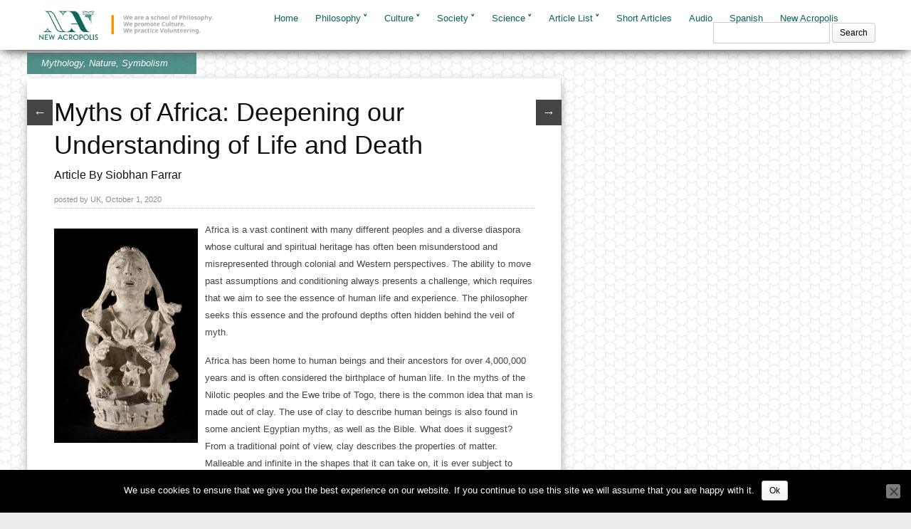

--- FILE ---
content_type: text/html; charset=UTF-8
request_url: https://library.acropolis.org/myths-of-africa-deepening-our-understanding-of-life-and-death/
body_size: 12728
content:
<!DOCTYPE html>
<html lang="en-US">
<head>  
  	<meta charset="UTF-8" />
    <link rel="pingback" href="https://library.acropolis.org/xmlrpc.php" />
    <meta name="viewport" content="width=device-width, initial-scale=1, maximum-scale=1">
    <title>Myths of Africa: Deepening our Understanding of Life and Death - New Acropolis Library</title>

<link rel="profile" href="https://gmpg.org/xfn/11" />
<link rel="pingback" href="https://library.acropolis.org/xmlrpc.php" />
    

    <meta name='robots' content='index, follow, max-image-preview:large, max-snippet:-1, max-video-preview:-1' />
	<style>img:is([sizes="auto" i], [sizes^="auto," i]) { contain-intrinsic-size: 3000px 1500px }</style>
	
	<!-- This site is optimized with the Yoast SEO plugin v26.3 - https://yoast.com/wordpress/plugins/seo/ -->
	<link rel="canonical" href="https://library.acropolis.org/myths-of-africa-deepening-our-understanding-of-life-and-death/" />
	<meta property="og:locale" content="en_US" />
	<meta property="og:type" content="article" />
	<meta property="og:title" content="Myths of Africa: Deepening our Understanding of Life and Death - New Acropolis Library" />
	<meta property="og:description" content="Africa is a vast continent with many different peoples and a diverse diaspora whose cultural and spiritual heritage has often been misunderstood and misrepresented through colonial and Western perspectives. The ability to move past assumptions and conditioning always presents a challenge, which requires that we aim to see the essence of human life and experience. [&hellip;]" />
	<meta property="og:url" content="https://library.acropolis.org/myths-of-africa-deepening-our-understanding-of-life-and-death/" />
	<meta property="og:site_name" content="New Acropolis Library" />
	<meta property="article:published_time" content="2020-10-01T18:43:04+00:00" />
	<meta property="og:image" content="https://library.acropolis.org/wp-content/uploads/2020/09/2048px-Escultura_de_Mami-Wata._Cultura_Ewe._Ghana._Siglo_XX-scaled.jpg" />
	<meta property="og:image:width" content="1714" />
	<meta property="og:image:height" content="2560" />
	<meta property="og:image:type" content="image/jpeg" />
	<meta name="author" content="UK" />
	<meta name="twitter:card" content="summary_large_image" />
	<meta name="twitter:label1" content="Written by" />
	<meta name="twitter:data1" content="UK" />
	<meta name="twitter:label2" content="Est. reading time" />
	<meta name="twitter:data2" content="3 minutes" />
	<script type="application/ld+json" class="yoast-schema-graph">{"@context":"https://schema.org","@graph":[{"@type":"WebPage","@id":"https://library.acropolis.org/myths-of-africa-deepening-our-understanding-of-life-and-death/","url":"https://library.acropolis.org/myths-of-africa-deepening-our-understanding-of-life-and-death/","name":"Myths of Africa: Deepening our Understanding of Life and Death - New Acropolis Library","isPartOf":{"@id":"https://library.acropolis.org/#website"},"primaryImageOfPage":{"@id":"https://library.acropolis.org/myths-of-africa-deepening-our-understanding-of-life-and-death/#primaryimage"},"image":{"@id":"https://library.acropolis.org/myths-of-africa-deepening-our-understanding-of-life-and-death/#primaryimage"},"thumbnailUrl":"https://library.acropolis.org/wp-content/uploads/2020/09/2048px-Escultura_de_Mami-Wata._Cultura_Ewe._Ghana._Siglo_XX-scaled.jpg","datePublished":"2020-10-01T18:43:04+00:00","author":{"@id":"https://library.acropolis.org/#/schema/person/6c5c42377b977183b4c91e895451b130"},"breadcrumb":{"@id":"https://library.acropolis.org/myths-of-africa-deepening-our-understanding-of-life-and-death/#breadcrumb"},"inLanguage":"en-US","potentialAction":[{"@type":"ReadAction","target":["https://library.acropolis.org/myths-of-africa-deepening-our-understanding-of-life-and-death/"]}]},{"@type":"ImageObject","inLanguage":"en-US","@id":"https://library.acropolis.org/myths-of-africa-deepening-our-understanding-of-life-and-death/#primaryimage","url":"https://library.acropolis.org/wp-content/uploads/2020/09/2048px-Escultura_de_Mami-Wata._Cultura_Ewe._Ghana._Siglo_XX-scaled.jpg","contentUrl":"https://library.acropolis.org/wp-content/uploads/2020/09/2048px-Escultura_de_Mami-Wata._Cultura_Ewe._Ghana._Siglo_XX-scaled.jpg","width":1714,"height":2560,"caption":"African Myths"},{"@type":"BreadcrumbList","@id":"https://library.acropolis.org/myths-of-africa-deepening-our-understanding-of-life-and-death/#breadcrumb","itemListElement":[{"@type":"ListItem","position":1,"name":"Home","item":"https://library.acropolis.org/"},{"@type":"ListItem","position":2,"name":"Myths of Africa: Deepening our Understanding of Life and Death"}]},{"@type":"WebSite","@id":"https://library.acropolis.org/#website","url":"https://library.acropolis.org/","name":"New Acropolis Library","description":"","potentialAction":[{"@type":"SearchAction","target":{"@type":"EntryPoint","urlTemplate":"https://library.acropolis.org/?s={search_term_string}"},"query-input":{"@type":"PropertyValueSpecification","valueRequired":true,"valueName":"search_term_string"}}],"inLanguage":"en-US"},{"@type":"Person","@id":"https://library.acropolis.org/#/schema/person/6c5c42377b977183b4c91e895451b130","name":"UK","url":"https://library.acropolis.org/author/iona_uk/"}]}</script>
	<!-- / Yoast SEO plugin. -->


<link rel='dns-prefetch' href='//www.googletagmanager.com' />
<link rel="alternate" type="application/rss+xml" title="New Acropolis Library &raquo; Feed" href="https://library.acropolis.org/feed/" />
<link rel="alternate" type="application/rss+xml" title="New Acropolis Library &raquo; Comments Feed" href="https://library.acropolis.org/comments/feed/" />
<link rel="alternate" type="application/rss+xml" title="New Acropolis Library &raquo; Myths of Africa: Deepening our Understanding of Life and Death Comments Feed" href="https://library.acropolis.org/myths-of-africa-deepening-our-understanding-of-life-and-death/feed/" />
		<!-- This site uses the Google Analytics by MonsterInsights plugin v9.6.1 - Using Analytics tracking - https://www.monsterinsights.com/ -->
		<!-- Note: MonsterInsights is not currently configured on this site. The site owner needs to authenticate with Google Analytics in the MonsterInsights settings panel. -->
					<!-- No tracking code set -->
				<!-- / Google Analytics by MonsterInsights -->
		<script type="text/javascript">
/* <![CDATA[ */
window._wpemojiSettings = {"baseUrl":"https:\/\/s.w.org\/images\/core\/emoji\/16.0.1\/72x72\/","ext":".png","svgUrl":"https:\/\/s.w.org\/images\/core\/emoji\/16.0.1\/svg\/","svgExt":".svg","source":{"concatemoji":"https:\/\/library.acropolis.org\/wp-includes\/js\/wp-emoji-release.min.js?ver=6.8.3"}};
/*! This file is auto-generated */
!function(s,n){var o,i,e;function c(e){try{var t={supportTests:e,timestamp:(new Date).valueOf()};sessionStorage.setItem(o,JSON.stringify(t))}catch(e){}}function p(e,t,n){e.clearRect(0,0,e.canvas.width,e.canvas.height),e.fillText(t,0,0);var t=new Uint32Array(e.getImageData(0,0,e.canvas.width,e.canvas.height).data),a=(e.clearRect(0,0,e.canvas.width,e.canvas.height),e.fillText(n,0,0),new Uint32Array(e.getImageData(0,0,e.canvas.width,e.canvas.height).data));return t.every(function(e,t){return e===a[t]})}function u(e,t){e.clearRect(0,0,e.canvas.width,e.canvas.height),e.fillText(t,0,0);for(var n=e.getImageData(16,16,1,1),a=0;a<n.data.length;a++)if(0!==n.data[a])return!1;return!0}function f(e,t,n,a){switch(t){case"flag":return n(e,"\ud83c\udff3\ufe0f\u200d\u26a7\ufe0f","\ud83c\udff3\ufe0f\u200b\u26a7\ufe0f")?!1:!n(e,"\ud83c\udde8\ud83c\uddf6","\ud83c\udde8\u200b\ud83c\uddf6")&&!n(e,"\ud83c\udff4\udb40\udc67\udb40\udc62\udb40\udc65\udb40\udc6e\udb40\udc67\udb40\udc7f","\ud83c\udff4\u200b\udb40\udc67\u200b\udb40\udc62\u200b\udb40\udc65\u200b\udb40\udc6e\u200b\udb40\udc67\u200b\udb40\udc7f");case"emoji":return!a(e,"\ud83e\udedf")}return!1}function g(e,t,n,a){var r="undefined"!=typeof WorkerGlobalScope&&self instanceof WorkerGlobalScope?new OffscreenCanvas(300,150):s.createElement("canvas"),o=r.getContext("2d",{willReadFrequently:!0}),i=(o.textBaseline="top",o.font="600 32px Arial",{});return e.forEach(function(e){i[e]=t(o,e,n,a)}),i}function t(e){var t=s.createElement("script");t.src=e,t.defer=!0,s.head.appendChild(t)}"undefined"!=typeof Promise&&(o="wpEmojiSettingsSupports",i=["flag","emoji"],n.supports={everything:!0,everythingExceptFlag:!0},e=new Promise(function(e){s.addEventListener("DOMContentLoaded",e,{once:!0})}),new Promise(function(t){var n=function(){try{var e=JSON.parse(sessionStorage.getItem(o));if("object"==typeof e&&"number"==typeof e.timestamp&&(new Date).valueOf()<e.timestamp+604800&&"object"==typeof e.supportTests)return e.supportTests}catch(e){}return null}();if(!n){if("undefined"!=typeof Worker&&"undefined"!=typeof OffscreenCanvas&&"undefined"!=typeof URL&&URL.createObjectURL&&"undefined"!=typeof Blob)try{var e="postMessage("+g.toString()+"("+[JSON.stringify(i),f.toString(),p.toString(),u.toString()].join(",")+"));",a=new Blob([e],{type:"text/javascript"}),r=new Worker(URL.createObjectURL(a),{name:"wpTestEmojiSupports"});return void(r.onmessage=function(e){c(n=e.data),r.terminate(),t(n)})}catch(e){}c(n=g(i,f,p,u))}t(n)}).then(function(e){for(var t in e)n.supports[t]=e[t],n.supports.everything=n.supports.everything&&n.supports[t],"flag"!==t&&(n.supports.everythingExceptFlag=n.supports.everythingExceptFlag&&n.supports[t]);n.supports.everythingExceptFlag=n.supports.everythingExceptFlag&&!n.supports.flag,n.DOMReady=!1,n.readyCallback=function(){n.DOMReady=!0}}).then(function(){return e}).then(function(){var e;n.supports.everything||(n.readyCallback(),(e=n.source||{}).concatemoji?t(e.concatemoji):e.wpemoji&&e.twemoji&&(t(e.twemoji),t(e.wpemoji)))}))}((window,document),window._wpemojiSettings);
/* ]]> */
</script>
<style id='wp-emoji-styles-inline-css' type='text/css'>

	img.wp-smiley, img.emoji {
		display: inline !important;
		border: none !important;
		box-shadow: none !important;
		height: 1em !important;
		width: 1em !important;
		margin: 0 0.07em !important;
		vertical-align: -0.1em !important;
		background: none !important;
		padding: 0 !important;
	}
</style>
<link rel='stylesheet' id='wp-block-library-css' href='https://library.acropolis.org/wp-includes/css/dist/block-library/style.min.css?ver=6.8.3' type='text/css' media='all' />
<style id='classic-theme-styles-inline-css' type='text/css'>
/*! This file is auto-generated */
.wp-block-button__link{color:#fff;background-color:#32373c;border-radius:9999px;box-shadow:none;text-decoration:none;padding:calc(.667em + 2px) calc(1.333em + 2px);font-size:1.125em}.wp-block-file__button{background:#32373c;color:#fff;text-decoration:none}
</style>
<style id='global-styles-inline-css' type='text/css'>
:root{--wp--preset--aspect-ratio--square: 1;--wp--preset--aspect-ratio--4-3: 4/3;--wp--preset--aspect-ratio--3-4: 3/4;--wp--preset--aspect-ratio--3-2: 3/2;--wp--preset--aspect-ratio--2-3: 2/3;--wp--preset--aspect-ratio--16-9: 16/9;--wp--preset--aspect-ratio--9-16: 9/16;--wp--preset--color--black: #000000;--wp--preset--color--cyan-bluish-gray: #abb8c3;--wp--preset--color--white: #ffffff;--wp--preset--color--pale-pink: #f78da7;--wp--preset--color--vivid-red: #cf2e2e;--wp--preset--color--luminous-vivid-orange: #ff6900;--wp--preset--color--luminous-vivid-amber: #fcb900;--wp--preset--color--light-green-cyan: #7bdcb5;--wp--preset--color--vivid-green-cyan: #00d084;--wp--preset--color--pale-cyan-blue: #8ed1fc;--wp--preset--color--vivid-cyan-blue: #0693e3;--wp--preset--color--vivid-purple: #9b51e0;--wp--preset--gradient--vivid-cyan-blue-to-vivid-purple: linear-gradient(135deg,rgba(6,147,227,1) 0%,rgb(155,81,224) 100%);--wp--preset--gradient--light-green-cyan-to-vivid-green-cyan: linear-gradient(135deg,rgb(122,220,180) 0%,rgb(0,208,130) 100%);--wp--preset--gradient--luminous-vivid-amber-to-luminous-vivid-orange: linear-gradient(135deg,rgba(252,185,0,1) 0%,rgba(255,105,0,1) 100%);--wp--preset--gradient--luminous-vivid-orange-to-vivid-red: linear-gradient(135deg,rgba(255,105,0,1) 0%,rgb(207,46,46) 100%);--wp--preset--gradient--very-light-gray-to-cyan-bluish-gray: linear-gradient(135deg,rgb(238,238,238) 0%,rgb(169,184,195) 100%);--wp--preset--gradient--cool-to-warm-spectrum: linear-gradient(135deg,rgb(74,234,220) 0%,rgb(151,120,209) 20%,rgb(207,42,186) 40%,rgb(238,44,130) 60%,rgb(251,105,98) 80%,rgb(254,248,76) 100%);--wp--preset--gradient--blush-light-purple: linear-gradient(135deg,rgb(255,206,236) 0%,rgb(152,150,240) 100%);--wp--preset--gradient--blush-bordeaux: linear-gradient(135deg,rgb(254,205,165) 0%,rgb(254,45,45) 50%,rgb(107,0,62) 100%);--wp--preset--gradient--luminous-dusk: linear-gradient(135deg,rgb(255,203,112) 0%,rgb(199,81,192) 50%,rgb(65,88,208) 100%);--wp--preset--gradient--pale-ocean: linear-gradient(135deg,rgb(255,245,203) 0%,rgb(182,227,212) 50%,rgb(51,167,181) 100%);--wp--preset--gradient--electric-grass: linear-gradient(135deg,rgb(202,248,128) 0%,rgb(113,206,126) 100%);--wp--preset--gradient--midnight: linear-gradient(135deg,rgb(2,3,129) 0%,rgb(40,116,252) 100%);--wp--preset--font-size--small: 13px;--wp--preset--font-size--medium: 20px;--wp--preset--font-size--large: 36px;--wp--preset--font-size--x-large: 42px;--wp--preset--spacing--20: 0.44rem;--wp--preset--spacing--30: 0.67rem;--wp--preset--spacing--40: 1rem;--wp--preset--spacing--50: 1.5rem;--wp--preset--spacing--60: 2.25rem;--wp--preset--spacing--70: 3.38rem;--wp--preset--spacing--80: 5.06rem;--wp--preset--shadow--natural: 6px 6px 9px rgba(0, 0, 0, 0.2);--wp--preset--shadow--deep: 12px 12px 50px rgba(0, 0, 0, 0.4);--wp--preset--shadow--sharp: 6px 6px 0px rgba(0, 0, 0, 0.2);--wp--preset--shadow--outlined: 6px 6px 0px -3px rgba(255, 255, 255, 1), 6px 6px rgba(0, 0, 0, 1);--wp--preset--shadow--crisp: 6px 6px 0px rgba(0, 0, 0, 1);}:where(.is-layout-flex){gap: 0.5em;}:where(.is-layout-grid){gap: 0.5em;}body .is-layout-flex{display: flex;}.is-layout-flex{flex-wrap: wrap;align-items: center;}.is-layout-flex > :is(*, div){margin: 0;}body .is-layout-grid{display: grid;}.is-layout-grid > :is(*, div){margin: 0;}:where(.wp-block-columns.is-layout-flex){gap: 2em;}:where(.wp-block-columns.is-layout-grid){gap: 2em;}:where(.wp-block-post-template.is-layout-flex){gap: 1.25em;}:where(.wp-block-post-template.is-layout-grid){gap: 1.25em;}.has-black-color{color: var(--wp--preset--color--black) !important;}.has-cyan-bluish-gray-color{color: var(--wp--preset--color--cyan-bluish-gray) !important;}.has-white-color{color: var(--wp--preset--color--white) !important;}.has-pale-pink-color{color: var(--wp--preset--color--pale-pink) !important;}.has-vivid-red-color{color: var(--wp--preset--color--vivid-red) !important;}.has-luminous-vivid-orange-color{color: var(--wp--preset--color--luminous-vivid-orange) !important;}.has-luminous-vivid-amber-color{color: var(--wp--preset--color--luminous-vivid-amber) !important;}.has-light-green-cyan-color{color: var(--wp--preset--color--light-green-cyan) !important;}.has-vivid-green-cyan-color{color: var(--wp--preset--color--vivid-green-cyan) !important;}.has-pale-cyan-blue-color{color: var(--wp--preset--color--pale-cyan-blue) !important;}.has-vivid-cyan-blue-color{color: var(--wp--preset--color--vivid-cyan-blue) !important;}.has-vivid-purple-color{color: var(--wp--preset--color--vivid-purple) !important;}.has-black-background-color{background-color: var(--wp--preset--color--black) !important;}.has-cyan-bluish-gray-background-color{background-color: var(--wp--preset--color--cyan-bluish-gray) !important;}.has-white-background-color{background-color: var(--wp--preset--color--white) !important;}.has-pale-pink-background-color{background-color: var(--wp--preset--color--pale-pink) !important;}.has-vivid-red-background-color{background-color: var(--wp--preset--color--vivid-red) !important;}.has-luminous-vivid-orange-background-color{background-color: var(--wp--preset--color--luminous-vivid-orange) !important;}.has-luminous-vivid-amber-background-color{background-color: var(--wp--preset--color--luminous-vivid-amber) !important;}.has-light-green-cyan-background-color{background-color: var(--wp--preset--color--light-green-cyan) !important;}.has-vivid-green-cyan-background-color{background-color: var(--wp--preset--color--vivid-green-cyan) !important;}.has-pale-cyan-blue-background-color{background-color: var(--wp--preset--color--pale-cyan-blue) !important;}.has-vivid-cyan-blue-background-color{background-color: var(--wp--preset--color--vivid-cyan-blue) !important;}.has-vivid-purple-background-color{background-color: var(--wp--preset--color--vivid-purple) !important;}.has-black-border-color{border-color: var(--wp--preset--color--black) !important;}.has-cyan-bluish-gray-border-color{border-color: var(--wp--preset--color--cyan-bluish-gray) !important;}.has-white-border-color{border-color: var(--wp--preset--color--white) !important;}.has-pale-pink-border-color{border-color: var(--wp--preset--color--pale-pink) !important;}.has-vivid-red-border-color{border-color: var(--wp--preset--color--vivid-red) !important;}.has-luminous-vivid-orange-border-color{border-color: var(--wp--preset--color--luminous-vivid-orange) !important;}.has-luminous-vivid-amber-border-color{border-color: var(--wp--preset--color--luminous-vivid-amber) !important;}.has-light-green-cyan-border-color{border-color: var(--wp--preset--color--light-green-cyan) !important;}.has-vivid-green-cyan-border-color{border-color: var(--wp--preset--color--vivid-green-cyan) !important;}.has-pale-cyan-blue-border-color{border-color: var(--wp--preset--color--pale-cyan-blue) !important;}.has-vivid-cyan-blue-border-color{border-color: var(--wp--preset--color--vivid-cyan-blue) !important;}.has-vivid-purple-border-color{border-color: var(--wp--preset--color--vivid-purple) !important;}.has-vivid-cyan-blue-to-vivid-purple-gradient-background{background: var(--wp--preset--gradient--vivid-cyan-blue-to-vivid-purple) !important;}.has-light-green-cyan-to-vivid-green-cyan-gradient-background{background: var(--wp--preset--gradient--light-green-cyan-to-vivid-green-cyan) !important;}.has-luminous-vivid-amber-to-luminous-vivid-orange-gradient-background{background: var(--wp--preset--gradient--luminous-vivid-amber-to-luminous-vivid-orange) !important;}.has-luminous-vivid-orange-to-vivid-red-gradient-background{background: var(--wp--preset--gradient--luminous-vivid-orange-to-vivid-red) !important;}.has-very-light-gray-to-cyan-bluish-gray-gradient-background{background: var(--wp--preset--gradient--very-light-gray-to-cyan-bluish-gray) !important;}.has-cool-to-warm-spectrum-gradient-background{background: var(--wp--preset--gradient--cool-to-warm-spectrum) !important;}.has-blush-light-purple-gradient-background{background: var(--wp--preset--gradient--blush-light-purple) !important;}.has-blush-bordeaux-gradient-background{background: var(--wp--preset--gradient--blush-bordeaux) !important;}.has-luminous-dusk-gradient-background{background: var(--wp--preset--gradient--luminous-dusk) !important;}.has-pale-ocean-gradient-background{background: var(--wp--preset--gradient--pale-ocean) !important;}.has-electric-grass-gradient-background{background: var(--wp--preset--gradient--electric-grass) !important;}.has-midnight-gradient-background{background: var(--wp--preset--gradient--midnight) !important;}.has-small-font-size{font-size: var(--wp--preset--font-size--small) !important;}.has-medium-font-size{font-size: var(--wp--preset--font-size--medium) !important;}.has-large-font-size{font-size: var(--wp--preset--font-size--large) !important;}.has-x-large-font-size{font-size: var(--wp--preset--font-size--x-large) !important;}
:where(.wp-block-post-template.is-layout-flex){gap: 1.25em;}:where(.wp-block-post-template.is-layout-grid){gap: 1.25em;}
:where(.wp-block-columns.is-layout-flex){gap: 2em;}:where(.wp-block-columns.is-layout-grid){gap: 2em;}
:root :where(.wp-block-pullquote){font-size: 1.5em;line-height: 1.6;}
</style>
<link rel='stylesheet' id='cookie-notice-front-css' href='https://library.acropolis.org/wp-content/plugins/cookie-notice/css/front.min.css?ver=2.5.8' type='text/css' media='all' />
<link rel='stylesheet' id='style-css' href='https://library.acropolis.org/wp-content/themes/pinbin-child/style.css?ver=6.8.3' type='text/css' media='all' />
<link rel='stylesheet' id='yarpp-thumbnails-css' href='https://library.acropolis.org/wp-content/plugins/yet-another-related-posts-plugin/style/styles_thumbnails.css?ver=5.30.11' type='text/css' media='all' />
<style id='yarpp-thumbnails-inline-css' type='text/css'>
.yarpp-thumbnails-horizontal .yarpp-thumbnail {width: 130px;height: 170px;margin: 5px;margin-left: 0px;}.yarpp-thumbnail > img, .yarpp-thumbnail-default {width: 120px;height: 120px;margin: 5px;}.yarpp-thumbnails-horizontal .yarpp-thumbnail-title {margin: 7px;margin-top: 0px;width: 120px;}.yarpp-thumbnail-default > img {min-height: 120px;min-width: 120px;}
.yarpp-thumbnails-horizontal .yarpp-thumbnail {width: 130px;height: 170px;margin: 5px;margin-left: 0px;}.yarpp-thumbnail > img, .yarpp-thumbnail-default {width: 120px;height: 120px;margin: 5px;}.yarpp-thumbnails-horizontal .yarpp-thumbnail-title {margin: 7px;margin-top: 0px;width: 120px;}.yarpp-thumbnail-default > img {min-height: 120px;min-width: 120px;}
</style>
<link rel='stylesheet' id='yarppRelatedCss-css' href='https://library.acropolis.org/wp-content/plugins/yet-another-related-posts-plugin/style/related.css?ver=5.30.11' type='text/css' media='all' />
<script type="text/javascript" id="cookie-notice-front-js-before">
/* <![CDATA[ */
var cnArgs = {"ajaxUrl":"https:\/\/library.acropolis.org\/wp-admin\/admin-ajax.php","nonce":"7553548470","hideEffect":"fade","position":"bottom","onScroll":false,"onScrollOffset":100,"onClick":false,"cookieName":"cookie_notice_accepted","cookieTime":2592000,"cookieTimeRejected":2592000,"globalCookie":false,"redirection":false,"cache":false,"revokeCookies":false,"revokeCookiesOpt":"automatic"};
/* ]]> */
</script>
<script type="text/javascript" src="https://library.acropolis.org/wp-content/plugins/cookie-notice/js/front.min.js?ver=2.5.8" id="cookie-notice-front-js"></script>
<script type="text/javascript" src="https://library.acropolis.org/wp-includes/js/jquery/jquery.min.js?ver=3.7.1" id="jquery-core-js"></script>
<script type="text/javascript" src="https://library.acropolis.org/wp-includes/js/jquery/jquery-migrate.min.js?ver=3.4.1" id="jquery-migrate-js"></script>

<!-- Google tag (gtag.js) snippet added by Site Kit -->
<!-- Google Analytics snippet added by Site Kit -->
<script type="text/javascript" src="https://www.googletagmanager.com/gtag/js?id=G-H6NNLD5G31" id="google_gtagjs-js" async></script>
<script type="text/javascript" id="google_gtagjs-js-after">
/* <![CDATA[ */
window.dataLayer = window.dataLayer || [];function gtag(){dataLayer.push(arguments);}
gtag("set","linker",{"domains":["library.acropolis.org"]});
gtag("js", new Date());
gtag("set", "developer_id.dZTNiMT", true);
gtag("config", "G-H6NNLD5G31");
/* ]]> */
</script>
<link rel="https://api.w.org/" href="https://library.acropolis.org/wp-json/" /><link rel="alternate" title="JSON" type="application/json" href="https://library.acropolis.org/wp-json/wp/v2/posts/3649" /><link rel="EditURI" type="application/rsd+xml" title="RSD" href="https://library.acropolis.org/xmlrpc.php?rsd" />
<meta name="generator" content="WordPress 6.8.3" />
<link rel='shortlink' href='https://library.acropolis.org/?p=3649' />
<link rel="alternate" title="oEmbed (JSON)" type="application/json+oembed" href="https://library.acropolis.org/wp-json/oembed/1.0/embed?url=https%3A%2F%2Flibrary.acropolis.org%2Fmyths-of-africa-deepening-our-understanding-of-life-and-death%2F" />
<link rel="alternate" title="oEmbed (XML)" type="text/xml+oembed" href="https://library.acropolis.org/wp-json/oembed/1.0/embed?url=https%3A%2F%2Flibrary.acropolis.org%2Fmyths-of-africa-deepening-our-understanding-of-life-and-death%2F&#038;format=xml" />
<meta name="generator" content="Site Kit by Google 1.165.0" />		<style type="text/css">.pp-podcast {opacity: 0;}</style>
		<style type="text/css" id="custom-background-css">
body.custom-background { background-color: #ececec; background-image: url("https://library.acropolis.org/wp-content/uploads/2014/08/circleandstar.jpg"); background-position: left top; background-size: auto; background-repeat: repeat; background-attachment: fixed; }
</style>
			<style type="text/css" id="wp-custom-css">
			#main-nav-wrapper {
	max-height:150px !important;
}

#logo img {
    max-height: 70px !important;
}

  body {
        font-family: 'Noto Sans', sans-serif !important;
    }

.main-nav ul li a {
color:#086357 !important;
}

.pinbin-category{
background:#086357 !important;
}

#post-area .post .pinbin-link a:hover {
background:#086357 !important;
}

#post-area .post .pinbin-link a {
background:#086357 !important;
}		</style>
			<script>
	jQuery(document).ready(function($) {
	var post_area = $('#post-area');
	post_area.imagesLoaded(function(){
	  $(window).load(function() {
			post_area.masonry({
			// options?
	//		isAnimated: true,
			animationOptions: {
				duration: 400,
				easing: 'linear',
				queue: false
			}
		});	
		});
		});
	});
	</script>
</head>

  <body class="wp-singular post-template-default single single-post postid-3649 single-format-standard custom-background wp-theme-pinbin wp-child-theme-pinbin-child cookies-not-set">

 	<!-- logo and navigation -->

 <nav id="site-navigation" class="main-nav" role="navigation">
    <div id="main-nav-wrapper"> 
                <div id="logo1">
            <a href="https://library.acropolis.org/"  title="New Acropolis Library" rel="home">
              
                    
                                  <div id="logo">
                    <img src="https://library.acropolis.org/wp-content/uploads/2025/08/NALOGO-2x.png" alt="New Acropolis Library" />
                  </div>
                              </a>              
         </div>  
                    <div class="menu-test-menu-1-container"><ul id="menu-test-menu-1" class="menu"><li id="menu-item-149" class="menu-item menu-item-type-custom menu-item-object-custom menu-item-home menu-item-149"><a href="https://library.acropolis.org/">Home</a></li>
<li id="menu-item-144" class="menu-item menu-item-type-taxonomy menu-item-object-category current-post-ancestor menu-item-has-children menu-item-144"><a href="https://library.acropolis.org/philosophy/">Philosophy</a>
<ul class="sub-menu">
	<li id="menu-item-3410" class="menu-item menu-item-type-taxonomy menu-item-object-category menu-item-3410"><a href="https://library.acropolis.org/philosophy/philosophy-for-the-crisis/">Philosophy for the Crisis</a></li>
	<li id="menu-item-529" class="menu-item menu-item-type-taxonomy menu-item-object-category menu-item-529"><a href="https://library.acropolis.org/philosophy/philosophers/">Philosophers</a></li>
	<li id="menu-item-582" class="menu-item menu-item-type-taxonomy menu-item-object-category current-post-ancestor current-menu-parent current-post-parent menu-item-582"><a href="https://library.acropolis.org/philosophy/mythology/">Mythology</a></li>
	<li id="menu-item-583" class="menu-item menu-item-type-taxonomy menu-item-object-category current-post-ancestor current-menu-parent current-post-parent menu-item-583"><a href="https://library.acropolis.org/philosophy/symbolism/">Symbolism</a></li>
</ul>
</li>
<li id="menu-item-146" class="menu-item menu-item-type-taxonomy menu-item-object-category menu-item-has-children menu-item-146"><a href="https://library.acropolis.org/art_culture/">Culture</a>
<ul class="sub-menu">
	<li id="menu-item-586" class="menu-item menu-item-type-taxonomy menu-item-object-category menu-item-586"><a href="https://library.acropolis.org/art_culture/movie_reviews/">Movie Reviews</a></li>
	<li id="menu-item-587" class="menu-item menu-item-type-taxonomy menu-item-object-category menu-item-587"><a href="https://library.acropolis.org/art_culture/stories/">Stories</a></li>
	<li id="menu-item-585" class="menu-item menu-item-type-taxonomy menu-item-object-category menu-item-585"><a href="https://library.acropolis.org/art_culture/education/">Education</a></li>
	<li id="menu-item-584" class="menu-item menu-item-type-taxonomy menu-item-object-category menu-item-584"><a href="https://library.acropolis.org/art_culture/art/">Art</a></li>
</ul>
</li>
<li id="menu-item-147" class="menu-item menu-item-type-taxonomy menu-item-object-category menu-item-has-children menu-item-147"><a href="https://library.acropolis.org/society/">Society</a>
<ul class="sub-menu">
	<li id="menu-item-588" class="menu-item menu-item-type-taxonomy menu-item-object-category menu-item-588"><a href="https://library.acropolis.org/society/economy/">Economy</a></li>
	<li id="menu-item-589" class="menu-item menu-item-type-taxonomy menu-item-object-category menu-item-589"><a href="https://library.acropolis.org/society/history/">History</a></li>
	<li id="menu-item-590" class="menu-item menu-item-type-taxonomy menu-item-object-category menu-item-590"><a href="https://library.acropolis.org/society/volunteering/">Volunteering</a></li>
</ul>
</li>
<li id="menu-item-145" class="menu-item menu-item-type-taxonomy menu-item-object-category current-post-ancestor menu-item-has-children menu-item-145"><a href="https://library.acropolis.org/science/">Science</a>
<ul class="sub-menu">
	<li id="menu-item-592" class="menu-item menu-item-type-taxonomy menu-item-object-category current-post-ancestor current-menu-parent current-post-parent menu-item-592"><a href="https://library.acropolis.org/science/nature/">Nature</a></li>
	<li id="menu-item-591" class="menu-item menu-item-type-taxonomy menu-item-object-category menu-item-591"><a href="https://library.acropolis.org/science/health/">Health</a></li>
	<li id="menu-item-593" class="menu-item menu-item-type-taxonomy menu-item-object-category menu-item-593"><a href="https://library.acropolis.org/science/psychology/">Psychology</a></li>
</ul>
</li>
<li id="menu-item-279" class="menu-item menu-item-type-post_type menu-item-object-page menu-item-has-children menu-item-279"><a href="https://library.acropolis.org/articles-list/">Article List</a>
<ul class="sub-menu">
	<li id="menu-item-679" class="menu-item menu-item-type-post_type menu-item-object-page menu-item-679"><a href="https://library.acropolis.org/articles-list/">By Title</a></li>
	<li id="menu-item-680" class="menu-item menu-item-type-custom menu-item-object-custom menu-item-680"><a href="https://library.acropolis.org/articles-list/?i=2">By Author</a></li>
	<li id="menu-item-678" class="menu-item menu-item-type-post_type menu-item-object-page menu-item-678"><a href="https://library.acropolis.org/prominent-authors/">Prominent Authors</a></li>
</ul>
</li>
<li id="menu-item-1507" class="menu-item menu-item-type-taxonomy menu-item-object-category menu-item-1507"><a href="https://library.acropolis.org/short-articles/">Short Articles</a></li>
<li id="menu-item-3811" class="menu-item menu-item-type-post_type menu-item-object-page menu-item-3811"><a href="https://library.acropolis.org/audio-articles/">Audio</a></li>
<li id="menu-item-665" class="menu-item menu-item-type-custom menu-item-object-custom menu-item-665"><a href="https://biblioteca.acropolis.org/">Spanish</a></li>
<li id="menu-item-4645" class="menu-item menu-item-type-custom menu-item-object-custom menu-item-4645"><a target="_blank" href="https://www.acropolis.org/en">New Acropolis</a></li>
</ul></div>           
		     
		   <div id="top-area">
					<div id="search-6" class="widget widget_search"><div class="widget-copy"><form role="search" method="get" id="searchform" class="searchform" action="https://library.acropolis.org/">
				<div>
					<label class="screen-reader-text" for="s">Search for:</label>
					<input type="text" value="" name="s" id="s" />
					<input type="submit" id="searchsubmit" value="Search" />
				</div>
			</form></div></div>				</div><!-- // header area with widgets -->   
		   
    </div>
	
  </nav>  
<div class="clear"></div>
<div id="wrap">
  <div id="header"></div>
	     
       
   		<div id="post-3649" class="post-3649 post type-post status-publish format-standard has-post-thumbnail hentry category-mythology category-nature category-symbolism tag-africa tag-creation-myths tag-death tag-fate tag-human-being tag-immortality tag-mortality tag-myths tag-universe">
<!--  <div class="pinbin-image"><img width="750" height="1120" src="https://library.acropolis.org/wp-content/uploads/2020/09/2048px-Escultura_de_Mami-Wata._Cultura_Ewe._Ghana._Siglo_XX-750x1120.jpg" class="attachment-detail-image size-detail-image wp-post-image" alt="African Myths" decoding="async" fetchpriority="high" srcset="https://library.acropolis.org/wp-content/uploads/2020/09/2048px-Escultura_de_Mami-Wata._Cultura_Ewe._Ghana._Siglo_XX-750x1120.jpg 750w, https://library.acropolis.org/wp-content/uploads/2020/09/2048px-Escultura_de_Mami-Wata._Cultura_Ewe._Ghana._Siglo_XX-202x301.jpg 202w, https://library.acropolis.org/wp-content/uploads/2020/09/2048px-Escultura_de_Mami-Wata._Cultura_Ewe._Ghana._Siglo_XX-686x1024.jpg 686w, https://library.acropolis.org/wp-content/uploads/2020/09/2048px-Escultura_de_Mami-Wata._Cultura_Ewe._Ghana._Siglo_XX-768x1147.jpg 768w, https://library.acropolis.org/wp-content/uploads/2020/09/2048px-Escultura_de_Mami-Wata._Cultura_Ewe._Ghana._Siglo_XX-147x220.jpg 147w, https://library.acropolis.org/wp-content/uploads/2020/09/2048px-Escultura_de_Mami-Wata._Cultura_Ewe._Ghana._Siglo_XX-1028x1536.jpg 1028w, https://library.acropolis.org/wp-content/uploads/2020/09/2048px-Escultura_de_Mami-Wata._Cultura_Ewe._Ghana._Siglo_XX-1371x2048.jpg 1371w, https://library.acropolis.org/wp-content/uploads/2020/09/2048px-Escultura_de_Mami-Wata._Cultura_Ewe._Ghana._Siglo_XX-scaled.jpg 1714w" sizes="(max-width: 750px) 100vw, 750px" /></div>-->
  <div class="pinbin-category"><p><a href="https://library.acropolis.org/philosophy/mythology/">Mythology</a>, <a href="https://library.acropolis.org/science/nature/">Nature</a>, <a href="https://library.acropolis.org/philosophy/symbolism/">Symbolism</a></p></div>
      <div class="post-nav">
          <div class="post-prev"><a href="https://library.acropolis.org/aesthetic-intelligence/" rel="prev">&larr;</a></div>
          <div class="post-next"><a href="https://library.acropolis.org/the-philosophy-of-climbing/" rel="next">&rarr;</a></div>
      </div>  
            <div class="pinbin-copy">
                <h1>Myths of Africa: Deepening our Understanding of Life and Death</h1>
				<h4> Article By Siobhan Farrar</h4>                 <p class="pinbin-meta">posted by UK, October 1, 2020</p>
<div style=''>				 </div>
           		 <p><img decoding="async" class="size-medium wp-image-3675 alignleft" src="https://library.acropolis.org/wp-content/uploads/2020/09/2048px-Escultura_de_Mami-Wata._Cultura_Ewe._Ghana._Siglo_XX-202x301.jpg" alt="African Myths" width="202" height="301" srcset="https://library.acropolis.org/wp-content/uploads/2020/09/2048px-Escultura_de_Mami-Wata._Cultura_Ewe._Ghana._Siglo_XX-202x301.jpg 202w, https://library.acropolis.org/wp-content/uploads/2020/09/2048px-Escultura_de_Mami-Wata._Cultura_Ewe._Ghana._Siglo_XX-686x1024.jpg 686w, https://library.acropolis.org/wp-content/uploads/2020/09/2048px-Escultura_de_Mami-Wata._Cultura_Ewe._Ghana._Siglo_XX-768x1147.jpg 768w, https://library.acropolis.org/wp-content/uploads/2020/09/2048px-Escultura_de_Mami-Wata._Cultura_Ewe._Ghana._Siglo_XX-147x220.jpg 147w, https://library.acropolis.org/wp-content/uploads/2020/09/2048px-Escultura_de_Mami-Wata._Cultura_Ewe._Ghana._Siglo_XX-1028x1536.jpg 1028w, https://library.acropolis.org/wp-content/uploads/2020/09/2048px-Escultura_de_Mami-Wata._Cultura_Ewe._Ghana._Siglo_XX-1371x2048.jpg 1371w, https://library.acropolis.org/wp-content/uploads/2020/09/2048px-Escultura_de_Mami-Wata._Cultura_Ewe._Ghana._Siglo_XX-750x1120.jpg 750w, https://library.acropolis.org/wp-content/uploads/2020/09/2048px-Escultura_de_Mami-Wata._Cultura_Ewe._Ghana._Siglo_XX-scaled.jpg 1714w" sizes="(max-width: 202px) 100vw, 202px" />Africa is a vast continent with many different peoples and a diverse diaspora whose cultural and spiritual heritage has often been misunderstood and misrepresented through colonial and Western perspectives. The ability to move past assumptions and conditioning always presents a challenge, which requires that we aim to see the essence of human life and experience. The philosopher seeks this essence and the profound depths often hidden behind the veil of myth.</p>
<p>Africa has been home to human beings and their ancestors for over 4,000,000 years and is often considered the birthplace of human life. In the myths of the Nilotic peoples and the Ewe tribe of Togo, there is the common idea that man is made out of clay. The use of clay to describe human beings is also found in some ancient Egyptian myths, as well as the Bible. What does it suggest? From a traditional point of view, clay describes the properties of matter. Malleable and infinite in the shapes that it can take on, it is ever subject to change, can become rigid and fixed in forms which are fragile and eventually disintegrate, returning to the Earth… What moves and shapes the clay? In the creation myths of Africa, it is often a great creator God, who also ‘breathes life’ into the ‘clay’, bringing it alive in the form of human beings. This ‘breath of life’, the mysterious consciousness, at once energy and spirit, impresses itself on the clay, transforming it into something entirely different.</p>
<p>Another common idea in African myths is the slightly tragic way in which human beings learn about their ultimate fate &#8211; death. In the Nzami myth, Fan, the first man, was himself immortal but became arrogant and was duly punished. The new man who succeeded Fan was created differently with ‘his head turned’ in order that he could see death. Unlike the immortal Fan, this second man had two parts: one immortal, one mortal; a soul and a body. In several other myths, God sends an animal messenger such as a leopard or a dog to tell man that he is immortal but something goes awry and the journey is interrupted; meanwhile, another messenger arrives first and distorts the message, telling man that he is to die. In these myths, man is again neither quite mortal nor immortal. There is a sense of ambiguity and the tragedy is that man has accepted death as his fate; and often, even when the true messenger gets to him and explains, man cannot accept the other message.</p>
<p>It is common for African traditions to have an animistic view of the world, where everything is alive and populated by spirits who can be communicated with in particular ways. A beautiful myth from Niger and Congo which goes someway to illuminating this viewpoint is of a ‘divine root’ from which everything has its essence and into which everything will eventually dissolve back. Nothing exists outside of this one source. Amongst the Bushmen there is also something similar to the ‘Yggdrasil tree’ of Norse mythology, a primordial tree from which all living things are born. These myths represent a profound concept of the human being and our position in the Universe and our relationship to all other life. We find these ideas not wholly different from scientific theories of the origins of the Universe, not to mention the myths of other traditions Where the scientist might refer to an atom the African myth may refer to the seed.</p>
<p>These myths of Africa have nourished and guided the hearts of countless generations and still inspire some today. They are a precious jewel in the wealth of human experience and a rich source of inspiration for the lover of humanity, nature and wisdom.</p>
<p class="image-credits">Image Credits:&#32;<a href="https://commons.wikimedia.org/wiki/File:Escultura_de_Mami-Wata._Cultura_Ewe._Ghana._Siglo_XX.jpg" target="_blank">By FundacionArellanoAlonso | Wikimedia Commons | CC BY-SA 4.0 </a></p>
<div class='yarpp yarpp-related yarpp-related-website yarpp-template-thumbnails'>
<!-- YARPP Thumbnails -->
<h3>Related posts:</h3>
<div class="yarpp-thumbnails-horizontal">
<a class='yarpp-thumbnail' rel='norewrite' href='https://library.acropolis.org/myths-of-the-starry-sky/' title='Myths of the Starry Sky'>
<img width="115" height="120" src="https://library.acropolis.org/wp-content/uploads/2017/10/Hercules_Constellation-e1507091183355.jpg" class="attachment-yarpp-thumbnail size-yarpp-thumbnail wp-post-image" alt="Myths of the Starry Sky" data-pin-nopin="true" srcset="https://library.acropolis.org/wp-content/uploads/2017/10/Hercules_Constellation-e1507091183355.jpg 650w, https://library.acropolis.org/wp-content/uploads/2017/10/Hercules_Constellation-e1507091183355-287x301.jpg 287w, https://library.acropolis.org/wp-content/uploads/2017/10/Hercules_Constellation-e1507091183355-210x220.jpg 210w" sizes="(max-width: 115px) 100vw, 115px" /><span class="yarpp-thumbnail-title">Myths of the Starry Sky</span></a>
<a class='yarpp-thumbnail' rel='norewrite' href='https://library.acropolis.org/tuning-to-nature/' title='Tuning to Nature'>
<img width="120" height="90" src="https://library.acropolis.org/wp-content/uploads/2016/02/Junonia_coenia_butterfy_at_the_Butterflies_and_Blooms_exhibit_at_the_Conservatory_of_Flowers_in_GGP.jpg" class="attachment-yarpp-thumbnail size-yarpp-thumbnail wp-post-image" alt="Tuning to Nature" data-pin-nopin="true" srcset="https://library.acropolis.org/wp-content/uploads/2016/02/Junonia_coenia_butterfy_at_the_Butterflies_and_Blooms_exhibit_at_the_Conservatory_of_Flowers_in_GGP.jpg 800w, https://library.acropolis.org/wp-content/uploads/2016/02/Junonia_coenia_butterfy_at_the_Butterflies_and_Blooms_exhibit_at_the_Conservatory_of_Flowers_in_GGP-301x226.jpg 301w, https://library.acropolis.org/wp-content/uploads/2016/02/Junonia_coenia_butterfy_at_the_Butterflies_and_Blooms_exhibit_at_the_Conservatory_of_Flowers_in_GGP-768x576.jpg 768w, https://library.acropolis.org/wp-content/uploads/2016/02/Junonia_coenia_butterfy_at_the_Butterflies_and_Blooms_exhibit_at_the_Conservatory_of_Flowers_in_GGP-220x165.jpg 220w, https://library.acropolis.org/wp-content/uploads/2016/02/Junonia_coenia_butterfy_at_the_Butterflies_and_Blooms_exhibit_at_the_Conservatory_of_Flowers_in_GGP-271x200.jpg 271w, https://library.acropolis.org/wp-content/uploads/2016/02/Junonia_coenia_butterfy_at_the_Butterflies_and_Blooms_exhibit_at_the_Conservatory_of_Flowers_in_GGP-750x563.jpg 750w" sizes="(max-width: 120px) 100vw, 120px" /><span class="yarpp-thumbnail-title">Tuning to Nature</span></a>
<a class='yarpp-thumbnail' rel='norewrite' href='https://library.acropolis.org/the-constitution-of-the-human-being-in-the-western-tradition/' title='The constitution of the human being in the Western tradition'>
<img width="120" height="81" src="https://library.acropolis.org/wp-content/uploads/2016/12/BD_Mummy_and_Ba.jpg" class="attachment-yarpp-thumbnail size-yarpp-thumbnail wp-post-image" alt="The constitution of the human being in the Western tradition" data-pin-nopin="true" srcset="https://library.acropolis.org/wp-content/uploads/2016/12/BD_Mummy_and_Ba.jpg 689w, https://library.acropolis.org/wp-content/uploads/2016/12/BD_Mummy_and_Ba-301x203.jpg 301w, https://library.acropolis.org/wp-content/uploads/2016/12/BD_Mummy_and_Ba-220x148.jpg 220w" sizes="(max-width: 120px) 100vw, 120px" /><span class="yarpp-thumbnail-title">The constitution of the human being in the Western tradition</span></a>
<a class='yarpp-thumbnail' rel='norewrite' href='https://library.acropolis.org/the-symbolism-of-renewal/' title='The Symbolism of Renewal'>
<img width="120" height="80" src="https://library.acropolis.org/wp-content/uploads/2023/05/cherry-blossoms-2250825_1280.jpg" class="attachment-yarpp-thumbnail size-yarpp-thumbnail wp-post-image" alt="The Symbolism of Renewal" data-pin-nopin="true" srcset="https://library.acropolis.org/wp-content/uploads/2023/05/cherry-blossoms-2250825_1280.jpg 1280w, https://library.acropolis.org/wp-content/uploads/2023/05/cherry-blossoms-2250825_1280-301x199.jpg 301w, https://library.acropolis.org/wp-content/uploads/2023/05/cherry-blossoms-2250825_1280-1024x678.jpg 1024w, https://library.acropolis.org/wp-content/uploads/2023/05/cherry-blossoms-2250825_1280-768x509.jpg 768w, https://library.acropolis.org/wp-content/uploads/2023/05/cherry-blossoms-2250825_1280-220x146.jpg 220w, https://library.acropolis.org/wp-content/uploads/2023/05/cherry-blossoms-2250825_1280-750x497.jpg 750w" sizes="(max-width: 120px) 100vw, 120px" /><span class="yarpp-thumbnail-title">The Symbolism of Renewal</span></a>
</div>
</div>
				 
The entity posting this article assumes the responsibility that images used in this article have the requisite permissions <br /><br />Image References <br /> By FundacionArellanoAlonso | Wikimedia Commons | CC BY-SA 4.0  <br />				 

<br />Permissions required for the publishing of this article have been obtained <br />
				 
	<div class="pagelink"></div>                
	 <div class="posttags">Tags: <a href="https://library.acropolis.org/tag/africa/" rel="tag">Africa</a>, <a href="https://library.acropolis.org/tag/creation-myths/" rel="tag">creation myths</a>, <a href="https://library.acropolis.org/tag/death/" rel="tag">death</a>, <a href="https://library.acropolis.org/tag/fate/" rel="tag">fate</a>, <a href="https://library.acropolis.org/tag/human-being/" rel="tag">human being</a>, <a href="https://library.acropolis.org/tag/immortality/" rel="tag">immortality</a>, <a href="https://library.acropolis.org/tag/mortality/" rel="tag">mortality</a>, <a href="https://library.acropolis.org/tag/myths/" rel="tag">myths</a>, <a href="https://library.acropolis.org/tag/universe/" rel="tag">universe</a></div>
                <div class="clear"></div>
				


			<!-- If comments are open, but there are no comments. -->

	 	





<div id="comment-form">

	<h2>What do you think?</h2>

	<div class="cancel-comment-reply">
		<a rel="nofollow" id="cancel-comment-reply-link" href="/myths-of-africa-deepening-our-understanding-of-life-and-death/#respond" style="display:none;">Click here to cancel reply.</a>	</div>

	
			<div id="respond" class="comment-respond">
		<h3 id="reply-title" class="comment-reply-title">Leave a Reply</h3><form action="https://library.acropolis.org/wp-comments-post.php" method="post" id="commentform" class="comment-form"><p class="comment-notes"><span id="email-notes">Your email address will not be published.</span> <span class="required-field-message">Required fields are marked <span class="required">*</span></span></p><p class="comment-form-comment"><label for="comment">Comment <span class="required">*</span></label> <textarea id="comment" name="comment" cols="45" rows="8" maxlength="65525" required="required"></textarea></p><p class="comment-form-author"><label for="author">Name <span class="required">*</span></label> <input id="author" name="author" type="text" value="" size="30" maxlength="245" autocomplete="name" required="required" /></p>
<p class="comment-form-email"><label for="email">Email <span class="required">*</span></label> <input id="email" name="email" type="text" value="" size="30" maxlength="100" aria-describedby="email-notes" autocomplete="email" required="required" /></p>
<p class="comment-form-url"><label for="url">Website</label> <input id="url" name="url" type="text" value="" size="30" maxlength="200" autocomplete="url" /></p>
<p class="form-submit"><input name="submit" type="submit" id="submit" class="submit" value="Post Comment" /> <input type='hidden' name='comment_post_ID' value='3649' id='comment_post_ID' />
<input type='hidden' name='comment_parent' id='comment_parent' value='0' />
</p><p style="display: none;"><input type="hidden" id="akismet_comment_nonce" name="akismet_comment_nonce" value="97fc87342a" /></p><p style="display: none !important;" class="akismet-fields-container" data-prefix="ak_"><label>&#916;<textarea name="ak_hp_textarea" cols="45" rows="8" maxlength="100"></textarea></label><input type="hidden" id="ak_js_1" name="ak_js" value="210"/><script>document.getElementById( "ak_js_1" ).setAttribute( "value", ( new Date() ).getTime() );</script></p></form>	</div><!-- #respond -->
	 
 </div>

		

 

                </div>
          
       </div>
       
		

     
   <div id="footer-area">
			<div id="custom_html-2" class="widget_text widget widget_custom_html"><div class="widget_text widget-copy"><div class="textwidget custom-html-widget"><a href="https://www.acropolis.org/images/Privacidad_OINA_EN.pdf"  target="_blank">Privacy Policy</a></div></div></div>        </div><!-- // footer area with widgets -->   
           
<footer class="site-footer">
	 <div id="copyright">
<!--	 	Pinbin Theme by <a href="http://colorawesomeness.com/themes/" title="Color Awesomeness" target="_blank">Color Awesomeness</a> | -->
		Copyright 2025 New Acropolis International Organization 
<!--	|	Powered by  <a href="http://www.wordpress.org" target="_blank" title="Powered by WordPress">WordPress</a>-->
	 </div><!-- // copyright -->   
</footer>     
</div><!-- // close wrap div -->   

<script type="speculationrules">
{"prefetch":[{"source":"document","where":{"and":[{"href_matches":"\/*"},{"not":{"href_matches":["\/wp-*.php","\/wp-admin\/*","\/wp-content\/uploads\/*","\/wp-content\/*","\/wp-content\/plugins\/*","\/wp-content\/themes\/pinbin-child\/*","\/wp-content\/themes\/pinbin\/*","\/*\\?(.+)"]}},{"not":{"selector_matches":"a[rel~=\"nofollow\"]"}},{"not":{"selector_matches":".no-prefetch, .no-prefetch a"}}]},"eagerness":"conservative"}]}
</script>
		<style type="text/css"></style>
		<script type="text/javascript" src="https://library.acropolis.org/wp-includes/js/imagesloaded.min.js?ver=5.0.0" id="imagesloaded-js"></script>
<script type="text/javascript" src="https://library.acropolis.org/wp-includes/js/masonry.min.js?ver=4.2.2" id="masonry-js"></script>
<script type="text/javascript" src="https://library.acropolis.org/wp-includes/js/jquery/jquery.masonry.min.js?ver=3.1.2b" id="jquery-masonry-js"></script>
<script type="text/javascript" src="https://library.acropolis.org/wp-content/themes/pinbin/js/functions.js?ver=20130605" id="pinbin.functions-js"></script>
<script type="text/javascript" src="https://library.acropolis.org/wp-content/themes/pinbin/js/mobile-nav.min.js?ver=20130605" id="mobile-nav-js"></script>
<script defer type="text/javascript" src="https://library.acropolis.org/wp-content/plugins/akismet/_inc/akismet-frontend.js?ver=1752643817" id="akismet-frontend-js"></script>

		<!-- Cookie Notice plugin v2.5.8 by Hu-manity.co https://hu-manity.co/ -->
		<div id="cookie-notice" role="dialog" class="cookie-notice-hidden cookie-revoke-hidden cn-position-bottom" aria-label="Cookie Notice" style="background-color: rgba(0,0,0,1);"><div class="cookie-notice-container" style="color: #fff"><span id="cn-notice-text" class="cn-text-container">We use cookies to ensure that we give you the best experience on our website. If you continue to use this site we will assume that you are happy with it.</span><span id="cn-notice-buttons" class="cn-buttons-container"><button id="cn-accept-cookie" data-cookie-set="accept" class="cn-set-cookie cn-button cn-button-custom button" aria-label="Ok">Ok</button></span><button id="cn-close-notice" data-cookie-set="accept" class="cn-close-icon" aria-label=""></button></div>
			
		</div>
		<!-- / Cookie Notice plugin -->	
<script defer src="https://static.cloudflareinsights.com/beacon.min.js/vcd15cbe7772f49c399c6a5babf22c1241717689176015" integrity="sha512-ZpsOmlRQV6y907TI0dKBHq9Md29nnaEIPlkf84rnaERnq6zvWvPUqr2ft8M1aS28oN72PdrCzSjY4U6VaAw1EQ==" data-cf-beacon='{"version":"2024.11.0","token":"eb8dcfef82324ff885ef7efe3f82923c","r":1,"server_timing":{"name":{"cfCacheStatus":true,"cfEdge":true,"cfExtPri":true,"cfL4":true,"cfOrigin":true,"cfSpeedBrain":true},"location_startswith":null}}' crossorigin="anonymous"></script>
</body>
</html>



